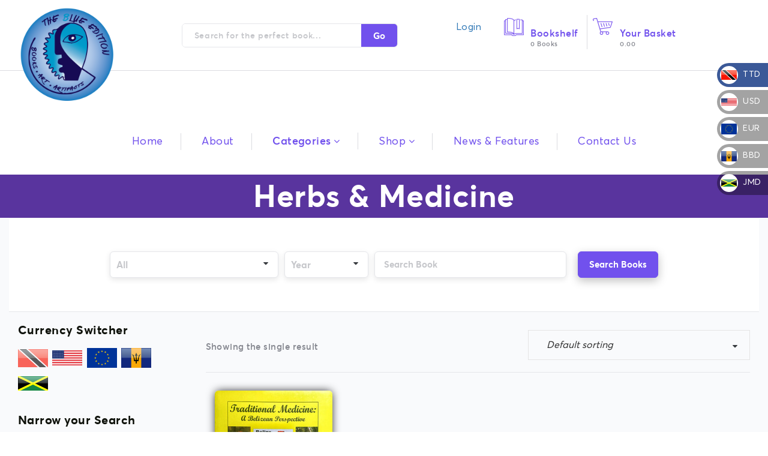

--- FILE ---
content_type: text/html; charset=UTF-8
request_url: https://theblueedition.com/product-category/caribbean-culture/herbsmedicine/
body_size: 13291
content:
<!DOCTYPE html>
<html lang="en-US">
<head>
<meta charset="UTF-8" />
<meta name="viewport" content="initial-scale=1, width=device-width" />
<link rel="profile" href="http://gmpg.org/xfn/11" />
<link rel="pingback" href="https://theblueedition.com/theblueedition/xmlrpc.php" />
<link rel="shortcut icon" type="image/x-icon" href="https://theblueedition.com/theblueedition/wp-content/uploads/fav-1.png" />
<title>Herbs &amp; Medicine &#8211; The Blue Edition</title>
<meta name='robots' content='max-image-preview:large' />
<link rel='dns-prefetch' href='//s.w.org' />
<link rel="alternate" type="application/rss+xml" title="The Blue Edition &raquo; Feed" href="https://theblueedition.com/feed/" />
<link rel="alternate" type="application/rss+xml" title="The Blue Edition &raquo; Comments Feed" href="https://theblueedition.com/comments/feed/" />
<link rel="alternate" type="application/rss+xml" title="The Blue Edition &raquo; Herbs &amp; Medicine Category Feed" href="https://theblueedition.com/product-category/caribbean-culture/herbsmedicine/feed/" />
<script type="text/javascript">
window._wpemojiSettings = {"baseUrl":"https:\/\/s.w.org\/images\/core\/emoji\/14.0.0\/72x72\/","ext":".png","svgUrl":"https:\/\/s.w.org\/images\/core\/emoji\/14.0.0\/svg\/","svgExt":".svg","source":{"concatemoji":"https:\/\/theblueedition.com\/theblueedition\/wp-includes\/js\/wp-emoji-release.min.js?ver=6.0.11"}};
/*! This file is auto-generated */
!function(e,a,t){var n,r,o,i=a.createElement("canvas"),p=i.getContext&&i.getContext("2d");function s(e,t){var a=String.fromCharCode,e=(p.clearRect(0,0,i.width,i.height),p.fillText(a.apply(this,e),0,0),i.toDataURL());return p.clearRect(0,0,i.width,i.height),p.fillText(a.apply(this,t),0,0),e===i.toDataURL()}function c(e){var t=a.createElement("script");t.src=e,t.defer=t.type="text/javascript",a.getElementsByTagName("head")[0].appendChild(t)}for(o=Array("flag","emoji"),t.supports={everything:!0,everythingExceptFlag:!0},r=0;r<o.length;r++)t.supports[o[r]]=function(e){if(!p||!p.fillText)return!1;switch(p.textBaseline="top",p.font="600 32px Arial",e){case"flag":return s([127987,65039,8205,9895,65039],[127987,65039,8203,9895,65039])?!1:!s([55356,56826,55356,56819],[55356,56826,8203,55356,56819])&&!s([55356,57332,56128,56423,56128,56418,56128,56421,56128,56430,56128,56423,56128,56447],[55356,57332,8203,56128,56423,8203,56128,56418,8203,56128,56421,8203,56128,56430,8203,56128,56423,8203,56128,56447]);case"emoji":return!s([129777,127995,8205,129778,127999],[129777,127995,8203,129778,127999])}return!1}(o[r]),t.supports.everything=t.supports.everything&&t.supports[o[r]],"flag"!==o[r]&&(t.supports.everythingExceptFlag=t.supports.everythingExceptFlag&&t.supports[o[r]]);t.supports.everythingExceptFlag=t.supports.everythingExceptFlag&&!t.supports.flag,t.DOMReady=!1,t.readyCallback=function(){t.DOMReady=!0},t.supports.everything||(n=function(){t.readyCallback()},a.addEventListener?(a.addEventListener("DOMContentLoaded",n,!1),e.addEventListener("load",n,!1)):(e.attachEvent("onload",n),a.attachEvent("onreadystatechange",function(){"complete"===a.readyState&&t.readyCallback()})),(e=t.source||{}).concatemoji?c(e.concatemoji):e.wpemoji&&e.twemoji&&(c(e.twemoji),c(e.wpemoji)))}(window,document,window._wpemojiSettings);
</script>
<style type="text/css">
img.wp-smiley,
img.emoji {
	display: inline !important;
	border: none !important;
	box-shadow: none !important;
	height: 1em !important;
	width: 1em !important;
	margin: 0 0.07em !important;
	vertical-align: -0.1em !important;
	background: none !important;
	padding: 0 !important;
}
</style>
	<link rel='stylesheet' id='litespeed-cache-dummy-css'  href='https://theblueedition.com/theblueedition/wp-content/plugins/litespeed-cache/assets/css/litespeed-dummy.css?ver=6.0.11' type='text/css' media='all' />
<link rel='stylesheet' id='wp-block-library-css'  href='https://theblueedition.com/theblueedition/wp-includes/css/dist/block-library/style.min.css?ver=6.0.11' type='text/css' media='all' />
<link rel='stylesheet' id='wc-blocks-vendors-style-css'  href='https://theblueedition.com/theblueedition/wp-content/plugins/woocommerce/packages/woocommerce-blocks/build/wc-blocks-vendors-style.css?ver=7.8.3' type='text/css' media='all' />
<link rel='stylesheet' id='wc-blocks-style-css'  href='https://theblueedition.com/theblueedition/wp-content/plugins/woocommerce/packages/woocommerce-blocks/build/wc-blocks-style.css?ver=7.8.3' type='text/css' media='all' />
<style id='global-styles-inline-css' type='text/css'>
body{--wp--preset--color--black: #000000;--wp--preset--color--cyan-bluish-gray: #abb8c3;--wp--preset--color--white: #ffffff;--wp--preset--color--pale-pink: #f78da7;--wp--preset--color--vivid-red: #cf2e2e;--wp--preset--color--luminous-vivid-orange: #ff6900;--wp--preset--color--luminous-vivid-amber: #fcb900;--wp--preset--color--light-green-cyan: #7bdcb5;--wp--preset--color--vivid-green-cyan: #00d084;--wp--preset--color--pale-cyan-blue: #8ed1fc;--wp--preset--color--vivid-cyan-blue: #0693e3;--wp--preset--color--vivid-purple: #9b51e0;--wp--preset--gradient--vivid-cyan-blue-to-vivid-purple: linear-gradient(135deg,rgba(6,147,227,1) 0%,rgb(155,81,224) 100%);--wp--preset--gradient--light-green-cyan-to-vivid-green-cyan: linear-gradient(135deg,rgb(122,220,180) 0%,rgb(0,208,130) 100%);--wp--preset--gradient--luminous-vivid-amber-to-luminous-vivid-orange: linear-gradient(135deg,rgba(252,185,0,1) 0%,rgba(255,105,0,1) 100%);--wp--preset--gradient--luminous-vivid-orange-to-vivid-red: linear-gradient(135deg,rgba(255,105,0,1) 0%,rgb(207,46,46) 100%);--wp--preset--gradient--very-light-gray-to-cyan-bluish-gray: linear-gradient(135deg,rgb(238,238,238) 0%,rgb(169,184,195) 100%);--wp--preset--gradient--cool-to-warm-spectrum: linear-gradient(135deg,rgb(74,234,220) 0%,rgb(151,120,209) 20%,rgb(207,42,186) 40%,rgb(238,44,130) 60%,rgb(251,105,98) 80%,rgb(254,248,76) 100%);--wp--preset--gradient--blush-light-purple: linear-gradient(135deg,rgb(255,206,236) 0%,rgb(152,150,240) 100%);--wp--preset--gradient--blush-bordeaux: linear-gradient(135deg,rgb(254,205,165) 0%,rgb(254,45,45) 50%,rgb(107,0,62) 100%);--wp--preset--gradient--luminous-dusk: linear-gradient(135deg,rgb(255,203,112) 0%,rgb(199,81,192) 50%,rgb(65,88,208) 100%);--wp--preset--gradient--pale-ocean: linear-gradient(135deg,rgb(255,245,203) 0%,rgb(182,227,212) 50%,rgb(51,167,181) 100%);--wp--preset--gradient--electric-grass: linear-gradient(135deg,rgb(202,248,128) 0%,rgb(113,206,126) 100%);--wp--preset--gradient--midnight: linear-gradient(135deg,rgb(2,3,129) 0%,rgb(40,116,252) 100%);--wp--preset--duotone--dark-grayscale: url('#wp-duotone-dark-grayscale');--wp--preset--duotone--grayscale: url('#wp-duotone-grayscale');--wp--preset--duotone--purple-yellow: url('#wp-duotone-purple-yellow');--wp--preset--duotone--blue-red: url('#wp-duotone-blue-red');--wp--preset--duotone--midnight: url('#wp-duotone-midnight');--wp--preset--duotone--magenta-yellow: url('#wp-duotone-magenta-yellow');--wp--preset--duotone--purple-green: url('#wp-duotone-purple-green');--wp--preset--duotone--blue-orange: url('#wp-duotone-blue-orange');--wp--preset--font-size--small: 13px;--wp--preset--font-size--medium: 20px;--wp--preset--font-size--large: 36px;--wp--preset--font-size--x-large: 42px;}.has-black-color{color: var(--wp--preset--color--black) !important;}.has-cyan-bluish-gray-color{color: var(--wp--preset--color--cyan-bluish-gray) !important;}.has-white-color{color: var(--wp--preset--color--white) !important;}.has-pale-pink-color{color: var(--wp--preset--color--pale-pink) !important;}.has-vivid-red-color{color: var(--wp--preset--color--vivid-red) !important;}.has-luminous-vivid-orange-color{color: var(--wp--preset--color--luminous-vivid-orange) !important;}.has-luminous-vivid-amber-color{color: var(--wp--preset--color--luminous-vivid-amber) !important;}.has-light-green-cyan-color{color: var(--wp--preset--color--light-green-cyan) !important;}.has-vivid-green-cyan-color{color: var(--wp--preset--color--vivid-green-cyan) !important;}.has-pale-cyan-blue-color{color: var(--wp--preset--color--pale-cyan-blue) !important;}.has-vivid-cyan-blue-color{color: var(--wp--preset--color--vivid-cyan-blue) !important;}.has-vivid-purple-color{color: var(--wp--preset--color--vivid-purple) !important;}.has-black-background-color{background-color: var(--wp--preset--color--black) !important;}.has-cyan-bluish-gray-background-color{background-color: var(--wp--preset--color--cyan-bluish-gray) !important;}.has-white-background-color{background-color: var(--wp--preset--color--white) !important;}.has-pale-pink-background-color{background-color: var(--wp--preset--color--pale-pink) !important;}.has-vivid-red-background-color{background-color: var(--wp--preset--color--vivid-red) !important;}.has-luminous-vivid-orange-background-color{background-color: var(--wp--preset--color--luminous-vivid-orange) !important;}.has-luminous-vivid-amber-background-color{background-color: var(--wp--preset--color--luminous-vivid-amber) !important;}.has-light-green-cyan-background-color{background-color: var(--wp--preset--color--light-green-cyan) !important;}.has-vivid-green-cyan-background-color{background-color: var(--wp--preset--color--vivid-green-cyan) !important;}.has-pale-cyan-blue-background-color{background-color: var(--wp--preset--color--pale-cyan-blue) !important;}.has-vivid-cyan-blue-background-color{background-color: var(--wp--preset--color--vivid-cyan-blue) !important;}.has-vivid-purple-background-color{background-color: var(--wp--preset--color--vivid-purple) !important;}.has-black-border-color{border-color: var(--wp--preset--color--black) !important;}.has-cyan-bluish-gray-border-color{border-color: var(--wp--preset--color--cyan-bluish-gray) !important;}.has-white-border-color{border-color: var(--wp--preset--color--white) !important;}.has-pale-pink-border-color{border-color: var(--wp--preset--color--pale-pink) !important;}.has-vivid-red-border-color{border-color: var(--wp--preset--color--vivid-red) !important;}.has-luminous-vivid-orange-border-color{border-color: var(--wp--preset--color--luminous-vivid-orange) !important;}.has-luminous-vivid-amber-border-color{border-color: var(--wp--preset--color--luminous-vivid-amber) !important;}.has-light-green-cyan-border-color{border-color: var(--wp--preset--color--light-green-cyan) !important;}.has-vivid-green-cyan-border-color{border-color: var(--wp--preset--color--vivid-green-cyan) !important;}.has-pale-cyan-blue-border-color{border-color: var(--wp--preset--color--pale-cyan-blue) !important;}.has-vivid-cyan-blue-border-color{border-color: var(--wp--preset--color--vivid-cyan-blue) !important;}.has-vivid-purple-border-color{border-color: var(--wp--preset--color--vivid-purple) !important;}.has-vivid-cyan-blue-to-vivid-purple-gradient-background{background: var(--wp--preset--gradient--vivid-cyan-blue-to-vivid-purple) !important;}.has-light-green-cyan-to-vivid-green-cyan-gradient-background{background: var(--wp--preset--gradient--light-green-cyan-to-vivid-green-cyan) !important;}.has-luminous-vivid-amber-to-luminous-vivid-orange-gradient-background{background: var(--wp--preset--gradient--luminous-vivid-amber-to-luminous-vivid-orange) !important;}.has-luminous-vivid-orange-to-vivid-red-gradient-background{background: var(--wp--preset--gradient--luminous-vivid-orange-to-vivid-red) !important;}.has-very-light-gray-to-cyan-bluish-gray-gradient-background{background: var(--wp--preset--gradient--very-light-gray-to-cyan-bluish-gray) !important;}.has-cool-to-warm-spectrum-gradient-background{background: var(--wp--preset--gradient--cool-to-warm-spectrum) !important;}.has-blush-light-purple-gradient-background{background: var(--wp--preset--gradient--blush-light-purple) !important;}.has-blush-bordeaux-gradient-background{background: var(--wp--preset--gradient--blush-bordeaux) !important;}.has-luminous-dusk-gradient-background{background: var(--wp--preset--gradient--luminous-dusk) !important;}.has-pale-ocean-gradient-background{background: var(--wp--preset--gradient--pale-ocean) !important;}.has-electric-grass-gradient-background{background: var(--wp--preset--gradient--electric-grass) !important;}.has-midnight-gradient-background{background: var(--wp--preset--gradient--midnight) !important;}.has-small-font-size{font-size: var(--wp--preset--font-size--small) !important;}.has-medium-font-size{font-size: var(--wp--preset--font-size--medium) !important;}.has-large-font-size{font-size: var(--wp--preset--font-size--large) !important;}.has-x-large-font-size{font-size: var(--wp--preset--font-size--x-large) !important;}
</style>
<link rel='stylesheet' id='woocommerce-conditional-product-fees-for-checkout-css'  href='https://theblueedition.com/theblueedition/wp-content/plugins/woo-conditional-product-fees-for-checkout/public/css/woocommerce-conditional-product-fees-for-checkout-public.css?ver=3.9.3' type='text/css' media='all' />
<link rel='stylesheet' id='cms-plugin-stylesheet-css'  href='https://theblueedition.com/theblueedition/wp-content/plugins/cmssuperheroesv2/assets/css/cms-style.css?ver=6.0.11' type='text/css' media='all' />
<link rel='stylesheet' id='contact-form-7-css'  href='https://theblueedition.com/theblueedition/wp-content/plugins/contact-form-7/includes/css/styles.css?ver=5.6.1' type='text/css' media='all' />
<link rel='stylesheet' id='widget_style-css'  href='https://theblueedition.com/theblueedition/wp-content/plugins/csh-login/assets/css/default.css?ver=6.0.11' type='text/css' media='all' />
<link rel='stylesheet' id='layout1_style-css'  href='https://theblueedition.com/theblueedition/wp-content/plugins/csh-login/assets/css/layout1.css?ver=6.0.11' type='text/css' media='all' />
<link rel='stylesheet' id='flex-favorites-style.css-css'  href='https://theblueedition.com/theblueedition/wp-content/plugins/flex-favorites//assets/css/flex-favorites-style.css?ver=6.0.11' type='text/css' media='all' />
<link rel='stylesheet' id='wcpf-plugin-style-css'  href='https://theblueedition.com/theblueedition/wp-content/plugins/woocommerce-product-filters/assets/prod/styles/plugin.css?ver=6.0.11' type='text/css' media='all' />
<link rel='stylesheet' id='woocommerce-layout-css'  href='https://theblueedition.com/theblueedition/wp-content/plugins/woocommerce/assets/css/woocommerce-layout.css?ver=6.7.0' type='text/css' media='all' />
<link rel='stylesheet' id='woocommerce-smallscreen-css'  href='https://theblueedition.com/theblueedition/wp-content/plugins/woocommerce/assets/css/woocommerce-smallscreen.css?ver=6.7.0' type='text/css' media='only screen and (max-width: 768px)' />
<link rel='stylesheet' id='woocommerce-general-css'  href='https://theblueedition.com/theblueedition/wp-content/plugins/woocommerce/assets/css/woocommerce.css?ver=6.7.0' type='text/css' media='all' />
<style id='woocommerce-inline-inline-css' type='text/css'>
.woocommerce form .form-row .required { visibility: visible; }
</style>
<link rel='stylesheet' id='bootstrap-css'  href='https://theblueedition.com/theblueedition/wp-content/themes/book-junky/assets/css/bootstrap.min.css?ver=6.0.11' type='text/css' media='all' />
<link rel='stylesheet' id='owl-carousel-style-css'  href='https://theblueedition.com/theblueedition/wp-content/themes/book-junky/assets/css/owl.carousel.min.css?ver=6.0.11' type='text/css' media='all' />
<link rel='stylesheet' id='book-junky-font-css'  href='https://theblueedition.com/theblueedition/wp-content/themes/book-junky/assets/css/font.css?ver=6.0.11' type='text/css' media='all' />
<link rel='stylesheet' id='iThing.css-css'  href='https://theblueedition.com/theblueedition/wp-content/themes/book-junky/assets/css/iThing.css?ver=6.0.11' type='text/css' media='all' />
<link rel='stylesheet' id='book-junky-style-css'  href='https://theblueedition.com/theblueedition/wp-content/themes/book-junky/style.css?ver=6.0.11' type='text/css' media='all' />
<link rel='stylesheet' id='book-junky-static-css'  href='https://theblueedition.com/theblueedition/wp-content/themes/book-junky/assets/css/static.css?ver=6.0.11' type='text/css' media='all' />
<link rel='stylesheet' id='custom-dynamic-css'  href='https://theblueedition.com/theblueedition/wp-content/themes/book-junky/assets/css/custom-dynamic.css?ver=6.0.11' type='text/css' media='all' />
<style id='custom-dynamic-inline-css' type='text/css'>
.site-content{padding-top:;}.site-content{padding-bottom:;}.header-3 .main-logo-3{max-height:83px;}@media screen and (min-width: 992px) {
                #page-title-1.page-title,
                #page-title-2.page-title {
                    padding-top:10px;
                }
            }@media screen and (min-width: 992px) {
                #page-title-1.page-title,
                #page-title-2.page-title {
                    padding-bottom:10px;
                }
            }
</style>
<script type='text/javascript' src='https://theblueedition.com/theblueedition/wp-includes/js/jquery/jquery.min.js?ver=3.6.0' id='jquery-core-js'></script>
<script type='text/javascript' src='https://theblueedition.com/theblueedition/wp-includes/js/jquery/jquery-migrate.min.js?ver=3.3.2' id='jquery-migrate-js'></script>
<script type='text/javascript' src='https://theblueedition.com/theblueedition/wp-content/plugins/woo-conditional-product-fees-for-checkout/public/js/woocommerce-conditional-product-fees-for-checkout-public.js?ver=3.9.3' id='woocommerce-conditional-product-fees-for-checkout-js'></script>
<script type='text/javascript' src='https://theblueedition.com/theblueedition/wp-content/plugins/woocommerce-product-filters/assets/prod/scripts/polyfills.js?ver=6.0.11' id='wcpf-plugin-polyfills-script-js'></script>
<script type='text/javascript' src='https://theblueedition.com/theblueedition/wp-includes/js/jquery/ui/core.min.js?ver=1.13.1' id='jquery-ui-core-js'></script>
<script type='text/javascript' src='https://theblueedition.com/theblueedition/wp-includes/js/jquery/ui/mouse.min.js?ver=1.13.1' id='jquery-ui-mouse-js'></script>
<script type='text/javascript' src='https://theblueedition.com/theblueedition/wp-includes/js/jquery/ui/slider.min.js?ver=1.13.1' id='jquery-ui-slider-js'></script>
<script type='text/javascript' src='https://theblueedition.com/theblueedition/wp-content/plugins/woocommerce-product-filters/assets/prod/scripts/front-vendor.js?ver=6.0.11' id='wcpf-plugin-vendor-script-js'></script>
<script type='text/javascript' src='https://theblueedition.com/theblueedition/wp-includes/js/underscore.min.js?ver=1.13.3' id='underscore-js'></script>
<script type='text/javascript' id='wp-util-js-extra'>
/* <![CDATA[ */
var _wpUtilSettings = {"ajax":{"url":"\/theblueedition\/wp-admin\/admin-ajax.php"}};
/* ]]> */
</script>
<script type='text/javascript' src='https://theblueedition.com/theblueedition/wp-includes/js/wp-util.min.js?ver=6.0.11' id='wp-util-js'></script>
<script type='text/javascript' src='https://theblueedition.com/theblueedition/wp-content/plugins/woocommerce/assets/js/accounting/accounting.min.js?ver=0.4.2' id='accounting-js'></script>
<script type='text/javascript' id='wcpf-plugin-script-js-extra'>
/* <![CDATA[ */
var WCPFData = {"registerEntities":{"Project":{"id":"Project","class":"WooCommerce_Product_Filter_Plugin\\Entity","post_type":"wcpf_project","label":"Project","default_options":{"urlNavigation":"query","filteringStarts":"auto","urlNavigationOptions":[],"useComponents":["pagination","sorting","results-count","page-title","breadcrumb"],"paginationAjax":true,"sortingAjax":true,"productsContainerSelector":".products","paginationSelector":".woocommerce-pagination","resultCountSelector":".woocommerce-result-count","sortingSelector":".woocommerce-ordering","pageTitleSelector":".woocommerce-products-header__title","breadcrumbSelector":".woocommerce-breadcrumb","multipleContainersForProducts":true},"is_grouped":true,"editor_component_class":"WooCommerce_Product_Filter_Plugin\\Project\\Editor_Component","filter_component_class":"WooCommerce_Product_Filter_Plugin\\Project\\Filter_Component","variations":false},"BoxListField":{"id":"BoxListField","class":"WooCommerce_Product_Filter_Plugin\\Entity","post_type":"wcpf_item","label":"Box List","default_options":{"itemsSource":"attribute","itemsDisplay":"all","queryType":"or","itemsDisplayHierarchical":true,"displayHierarchicalCollapsed":false,"displayTitle":true,"displayToggleContent":true,"defaultToggleState":"show","cssClass":"","actionForEmptyOptions":"hide","displayProductCount":true,"productCountPolicy":"for-option-only","multiSelect":true,"boxSize":"45px"},"is_grouped":false,"editor_component_class":"WooCommerce_Product_Filter_Plugin\\Field\\Box_list\\Editor_Component","filter_component_class":"WooCommerce_Product_Filter_Plugin\\Field\\Box_List\\Filter_Component","variations":true},"CheckBoxListField":{"id":"CheckBoxListField","class":"WooCommerce_Product_Filter_Plugin\\Entity","post_type":"wcpf_item","label":"Checkbox","default_options":{"itemsSource":"attribute","itemsDisplay":"all","queryType":"or","itemsDisplayHierarchical":true,"displayHierarchicalCollapsed":false,"displayTitle":true,"displayToggleContent":true,"defaultToggleState":"show","cssClass":"","actionForEmptyOptions":"hide","displayProductCount":true,"productCountPolicy":"for-option-only","seeMoreOptionsBy":"scrollbar","heightOfVisibleContent":12},"is_grouped":false,"editor_component_class":"WooCommerce_Product_Filter_Plugin\\Field\\Check_Box_List\\Editor_Component","filter_component_class":"WooCommerce_Product_Filter_Plugin\\Field\\Check_Box_List\\Filter_Component","variations":true},"DropDownListField":{"id":"DropDownListField","class":"WooCommerce_Product_Filter_Plugin\\Entity","post_type":"wcpf_item","label":"Drop Down","default_options":{"itemsSource":"attribute","itemsDisplay":"all","queryType":"or","itemsDisplayHierarchical":true,"displayHierarchicalCollapsed":false,"displayTitle":true,"displayToggleContent":true,"defaultToggleState":"show","cssClass":"","actionForEmptyOptions":"hide","displayProductCount":true,"productCountPolicy":"for-option-only","titleItemReset":"Show all"},"is_grouped":false,"editor_component_class":"WooCommerce_Product_Filter_Plugin\\Field\\Drop_Down_List\\Editor_Component","filter_component_class":"WooCommerce_Product_Filter_Plugin\\Field\\Drop_Down_List\\Filter_Component","variations":true},"ButtonField":{"id":"ButtonField","class":"WooCommerce_Product_Filter_Plugin\\Entity","post_type":"wcpf_item","label":"Button","default_options":{"cssClass":"","action":"reset"},"is_grouped":false,"editor_component_class":"WooCommerce_Product_Filter_Plugin\\Field\\Button\\Editor_Component","filter_component_class":"WooCommerce_Product_Filter_Plugin\\Field\\Button\\Filter_Component","variations":true},"ColorListField":{"id":"ColorListField","class":"WooCommerce_Product_Filter_Plugin\\Entity","post_type":"wcpf_item","label":"Colors","default_options":{"itemsSource":"attribute","itemsDisplay":"all","queryType":"or","itemsDisplayHierarchical":true,"displayHierarchicalCollapsed":false,"displayTitle":true,"displayToggleContent":true,"defaultToggleState":"show","cssClass":"","actionForEmptyOptions":"hide","displayProductCount":true,"productCountPolicy":"for-option-only","optionKey":"colors"},"is_grouped":false,"editor_component_class":"WooCommerce_Product_Filter_Plugin\\Field\\Color_List\\Editor_Component","filter_component_class":"WooCommerce_Product_Filter_Plugin\\Field\\Color_List\\Filter_Component","variations":true},"RadioListField":{"id":"RadioListField","class":"WooCommerce_Product_Filter_Plugin\\Entity","post_type":"wcpf_item","label":"Radio","default_options":{"itemsSource":"attribute","itemsDisplay":"all","queryType":"or","itemsDisplayHierarchical":true,"displayHierarchicalCollapsed":false,"displayTitle":true,"displayToggleContent":true,"defaultToggleState":"show","cssClass":"","actionForEmptyOptions":"hide","displayProductCount":true,"productCountPolicy":"for-option-only","titleItemReset":"Show all","seeMoreOptionsBy":"scrollbar","heightOfVisibleContent":12},"is_grouped":false,"editor_component_class":"WooCommerce_Product_Filter_Plugin\\Field\\Radio_List\\Editor_Component","filter_component_class":"WooCommerce_Product_Filter_Plugin\\Field\\Radio_List\\Filter_Component","variations":true},"TextListField":{"id":"TextListField","class":"WooCommerce_Product_Filter_Plugin\\Entity","post_type":"wcpf_item","label":"Text List","default_options":{"itemsSource":"attribute","itemsDisplay":"all","queryType":"or","itemsDisplayHierarchical":true,"displayHierarchicalCollapsed":false,"displayTitle":true,"displayToggleContent":true,"defaultToggleState":"show","cssClass":"","actionForEmptyOptions":"hide","displayProductCount":true,"productCountPolicy":"for-option-only","multiSelect":true,"useInlineStyle":false},"is_grouped":false,"editor_component_class":"WooCommerce_Product_Filter_Plugin\\Field\\Text_List\\Editor_Component","filter_component_class":"WooCommerce_Product_Filter_Plugin\\Field\\Text_List\\Filter_Component","variations":true},"PriceSliderField":{"id":"PriceSliderField","class":"WooCommerce_Product_Filter_Plugin\\Entity","post_type":"wcpf_item","label":"Price slider","default_options":{"minPriceOptionKey":"min-price","maxPriceOptionKey":"max-price","optionKey":"price","optionKeyFormat":"dash","cssClass":"","displayMinMaxInput":true,"displayTitle":true,"displayToggleContent":true,"defaultToggleState":"show","displayPriceLabel":true},"is_grouped":false,"editor_component_class":"WooCommerce_Product_Filter_Plugin\\Field\\Price_Slider\\Editor_Component","filter_component_class":"WooCommerce_Product_Filter_Plugin\\Field\\Price_Slider\\Filter_Component","variations":false},"SimpleBoxLayout":{"id":"SimpleBoxLayout","class":"WooCommerce_Product_Filter_Plugin\\Entity","post_type":"wcpf_item","label":"Simple Box","default_options":{"displayToggleContent":true,"defaultToggleState":"show","cssClass":""},"is_grouped":true,"editor_component_class":"WooCommerce_Product_Filter_Plugin\\Layout\\Simple_Box\\Editor_Component","filter_component_class":"WooCommerce_Product_Filter_Plugin\\Layout\\Simple_Box\\Filter_Component","variations":false},"ColumnsLayout":{"id":"ColumnsLayout","class":"WooCommerce_Product_Filter_Plugin\\Entity","post_type":"wcpf_item","label":"Columns","default_options":{"columns":[{"entities":[],"options":{"width":"50%"}}]},"is_grouped":true,"editor_component_class":"WooCommerce_Product_Filter_Plugin\\Layout\\Columns\\Editor_Component","filter_component_class":"WooCommerce_Product_Filter_Plugin\\Layout\\Columns\\Filter_Component","variations":false}},"messages":{"selectNoMatchesFound":"No matches found"},"selectors":{"productsContainer":".products","paginationContainer":".woocommerce-pagination","resultCount":".woocommerce-result-count","sorting":".woocommerce-ordering","pageTitle":".woocommerce-products-header__title","breadcrumb":".woocommerce-breadcrumb"},"pageUrl":"https:\/\/theblueedition.com\/product-category\/caribbean-culture\/herbsmedicine\/","isPaged":"","scriptAfterProductsUpdate":"","scrollTop":"no","priceFormat":{"currencyFormatNumDecimals":0,"currencyFormatSymbol":"&#36;","currencyFormatDecimalSep":".","currencyFormatThousandSep":",","currencyFormat":"%s%v"}};
/* ]]> */
</script>
<script type='text/javascript' src='https://theblueedition.com/theblueedition/wp-content/plugins/woocommerce-product-filters/assets/prod/scripts/plugin.js?ver=6.0.11' id='wcpf-plugin-script-js'></script>
<script type='text/javascript' src='https://theblueedition.com/theblueedition/wp-content/plugins/woocommerce/assets/js/jquery-blockui/jquery.blockUI.min.js?ver=2.7.0-wc.6.7.0' id='jquery-blockui-js'></script>
<script type='text/javascript' id='wc-add-to-cart-js-extra'>
/* <![CDATA[ */
var wc_add_to_cart_params = {"ajax_url":"\/theblueedition\/wp-admin\/admin-ajax.php","wc_ajax_url":"\/?wc-ajax=%%endpoint%%","i18n_view_cart":"View cart","cart_url":"https:\/\/theblueedition.com\/shop-cart\/","is_cart":"","cart_redirect_after_add":""};
/* ]]> */
</script>
<script type='text/javascript' src='https://theblueedition.com/theblueedition/wp-content/plugins/woocommerce/assets/js/frontend/add-to-cart.min.js?ver=6.7.0' id='wc-add-to-cart-js'></script>
<script type='text/javascript' src='https://theblueedition.com/theblueedition/wp-content/plugins/js_composer/assets/js/vendors/woocommerce-add-to-cart.js?ver=5.5.4' id='vc_woocommerce-add-to-cart-js-js'></script>
<script type='text/javascript' src='https://theblueedition.com/theblueedition/wp-content/themes/book-junky/assets/js/bootstrap.min.js?ver=3.3.2' id='bootstrap-js'></script>
<link rel="https://api.w.org/" href="https://theblueedition.com/wp-json/" /><link rel="alternate" type="application/json" href="https://theblueedition.com/wp-json/wp/v2/product_cat/254" /><link rel="EditURI" type="application/rsd+xml" title="RSD" href="https://theblueedition.com/theblueedition/xmlrpc.php?rsd" />
<link rel="wlwmanifest" type="application/wlwmanifest+xml" href="https://theblueedition.com/theblueedition/wp-includes/wlwmanifest.xml" /> 
<meta name="generator" content="WordPress 6.0.11" />
<meta name="generator" content="WooCommerce 6.7.0" />
	<noscript><style>.woocommerce-product-gallery{ opacity: 1 !important; }</style></noscript>
	<meta name="generator" content="Powered by WPBakery Page Builder - drag and drop page builder for WordPress."/>
<!--[if lte IE 9]><link rel="stylesheet" type="text/css" href="https://theblueedition.com/theblueedition/wp-content/plugins/js_composer/assets/css/vc_lte_ie9.min.css" media="screen"><![endif]--><link rel="icon" href="https://theblueedition.com/theblueedition/wp-content/uploads/2023/05/cropped-Logo-for-Site-Identity-32x32.jpg" sizes="32x32" />
<link rel="icon" href="https://theblueedition.com/theblueedition/wp-content/uploads/2023/05/cropped-Logo-for-Site-Identity-192x192.jpg" sizes="192x192" />
<link rel="apple-touch-icon" href="https://theblueedition.com/theblueedition/wp-content/uploads/2023/05/cropped-Logo-for-Site-Identity-180x180.jpg" />
<meta name="msapplication-TileImage" content="https://theblueedition.com/theblueedition/wp-content/uploads/2023/05/cropped-Logo-for-Site-Identity-270x270.jpg" />
		<style type="text/css" id="wp-custom-css">
			.site-footer .footer-about i {
    font-size: 40px;
    transition: all 0.3s ease 0s;
}

.site-footer .footer-about li img {
    max-width: 40px;
    margin-top: -20px;
}

.site-footer .widget_custom_html li {
    line-height: 24px;
}

h1, h2, h3, h4, h5, h6 {
    color: #0f120b;
    font-family: "averta-bold";
    line-height: 1;
    margin-top: 20px;
    margin-bottom: 20px;
   }


ol {
        margin: 0px;
	list-style: decimal;    
}
/*ul {
        margin: 0px;
	list-style: circle;    
}
li { 
    padding-left: 0px; 
    padding-bottom:10px;
	margin-left: 30px;
	
}*/

.tbelist ol {
  line-height: 1.6em;
}

.tbelist li { 
    padding-left: 0px; 
    padding-bottom:15px;
	margin-left: 30px;
}
td {
    font-weight: normal;
    text-align: left;
}		</style>
		<style type="text/css" title="dynamic-css" class="options-output">body .page-title h1{opacity: 1;visibility: visible;-webkit-transition: opacity 0.24s ease-in-out;-moz-transition: opacity 0.24s ease-in-out;transition: opacity 0.24s ease-in-out;}.wf-loading body .page-title h1,{opacity: 0;}.ie.wf-loading body .page-title h1,{visibility: hidden;}body{line-height:17px;font-size:16px;opacity: 1;visibility: visible;-webkit-transition: opacity 0.24s ease-in-out;-moz-transition: opacity 0.24s ease-in-out;transition: opacity 0.24s ease-in-out;}.wf-loading body,{opacity: 0;}.ie.wf-loading body,{visibility: hidden;}h1{opacity: 1;visibility: visible;-webkit-transition: opacity 0.24s ease-in-out;-moz-transition: opacity 0.24s ease-in-out;transition: opacity 0.24s ease-in-out;}.wf-loading h1,{opacity: 0;}.ie.wf-loading h1,{visibility: hidden;}h2{line-height:20px;font-size:20px;opacity: 1;visibility: visible;-webkit-transition: opacity 0.24s ease-in-out;-moz-transition: opacity 0.24s ease-in-out;transition: opacity 0.24s ease-in-out;}.wf-loading h2,{opacity: 0;}.ie.wf-loading h2,{visibility: hidden;}h3{opacity: 1;visibility: visible;-webkit-transition: opacity 0.24s ease-in-out;-moz-transition: opacity 0.24s ease-in-out;transition: opacity 0.24s ease-in-out;}.wf-loading h3,{opacity: 0;}.ie.wf-loading h3,{visibility: hidden;}h4{opacity: 1;visibility: visible;-webkit-transition: opacity 0.24s ease-in-out;-moz-transition: opacity 0.24s ease-in-out;transition: opacity 0.24s ease-in-out;}.wf-loading h4,{opacity: 0;}.ie.wf-loading h4,{visibility: hidden;}h5{opacity: 1;visibility: visible;-webkit-transition: opacity 0.24s ease-in-out;-moz-transition: opacity 0.24s ease-in-out;transition: opacity 0.24s ease-in-out;}.wf-loading h5,{opacity: 0;}.ie.wf-loading h5,{visibility: hidden;}h6{opacity: 1;visibility: visible;-webkit-transition: opacity 0.24s ease-in-out;-moz-transition: opacity 0.24s ease-in-out;transition: opacity 0.24s ease-in-out;}.wf-loading h6,{opacity: 0;}.ie.wf-loading h6,{visibility: hidden;}</style>        <script type="text/javascript">
            var woocs_is_mobile = 0;
            var woocs_drop_down_view = "flags";
            var woocs_current_currency = {"name":"TTD","rate":1,"symbol":"&#36;","position":"left","is_etalon":1,"hide_cents":0,"decimals":2,"description":"TTD","flag":"http:\/\/theblueedition.com\/theblueedition\/wp-content\/uploads\/2018\/09\/Trinidad_and_Tobago.png"};
            var woocs_default_currency = {"name":"TTD","rate":1,"symbol":"&#36;","position":"left","is_etalon":1,"hide_cents":0,"decimals":2,"description":"TTD","flag":"http:\/\/theblueedition.com\/theblueedition\/wp-content\/uploads\/2018\/09\/Trinidad_and_Tobago.png"};
            var woocs_array_of_get = '{}';
        
            woocs_array_no_cents = '["JPY","TWD"]';

            var woocs_ajaxurl = "https://theblueedition.com/theblueedition/wp-admin/admin-ajax.php";
            var woocs_lang_loading = "loading";
            var woocs_shop_is_cached =0;
        </script>
        <noscript><style type="text/css"> .wpb_animate_when_almost_visible { opacity: 1; }</style></noscript></head>

<body class="archive tax-product_cat term-herbsmedicine term-254 theme-book-junky woocommerce woocommerce-page woocommerce-no-js body-boxed wpb-js-composer js-comp-ver-5.5.4 vc_responsive currency-ttd">
<div class="wrap-boxed"><div id="page" class="hfeed site">
	<header id="masthead" class="site-header">
		
<div id="cshero-header" class="header-2">
	<div class="wrap-header-info">
    <div class="container">
        <div class="row">
        	<div class="col-xs-12 col-sm-6 col-lg-2">

        		<div class="main-logo-2"><a href="https://theblueedition.com/"><img alt="The Blue Edition" src="https://theblueedition.com/theblueedition/wp-content/uploads/2022/03/Logo-Blue-Edition-blue-background-full-colour-1.png"></a></div>        	</div>

        	<div class="col-xs-12 col-sm-6 col-lg-5">
        		<div class="header-search">
        			<form action="https://theblueedition.com/" class="searchform clearfix"  method="get">
						<input type="text" class="form-search" name="s" value="" placeholder="Search for the perfect book...">
						 <button type="submit" class="search-submit">Go</button>
					 	<input type="hidden" name="post_type" value="product" />
					</form>
        		</div>
        	</div>

        	<div class="col-xs-12 col-lg-5">
        		<div class="wrap-info">
        		        <div class="bj-user-head clearfix">

                                        <a class="go_to_login_link" href="https://theblueedition.com/theblueedition/wp-login.php" >Login</a>
                                </div>
            		<div class="wrap-book-shelf clearfix">
                    <img src="https://theblueedition.com/theblueedition/wp-content/themes/book-junky/assets/images/icon-1.png" alt="icon 1">
                    <div class="content">
                        <h5>Bookshelf</h5>
                        <span>
                            0 Books                        </span>
                    </div>
                </div>
                <div class="wrap-your-basket clearfix">
                    <img src="https://theblueedition.com/theblueedition/wp-content/themes/book-junky/assets/images/icon-2.png" alt="icon 2">
                    <div class="content">
                        <h5>
                                                        <a href="https://theblueedition.com/shop-cart/">
                            
                                Your Basket                                                        </a>
                                                    </h5>
                                                <span>
                            0.00                        </span>
                                            </div>
                </div>
                </div>
        	</div>
        </div>
    </div>
    </div>

    <div class="container">
    	<div class="row">
    		<div class="wrap-menu">
	    		<a href="#" class="menu"><i class="fa fa-bars"></i> Menu</a>
	    		<div id="header-navigation" class="col-xs-12 cshero-main-header sticky-desktop">

		            <nav id="site-navigation" class="main-navigation">

		                <div class="menu-primary-menu-container"><ul id="menu-primary-menu" class="nav-menu menu-main-menu"><li id="menu-item-672" class="menu-item menu-item-type-custom menu-item-object-custom menu-item-home no_group abccs menu-item-672" data-depth="0"><a href="https://theblueedition.com/" class=""><span class="menu-title">Home</span></a></li>
<li id="menu-item-1429" class="menu-item menu-item-type-post_type menu-item-object-page no_group menu-item-1429" data-depth="0"><a href="https://theblueedition.com/about/" class=""><span class="menu-title">About</span></a></li>
<li id="menu-item-675" class="menu-item menu-item-type-custom menu-item-object-custom current-menu-ancestor menu-item-has-children has-mega-menu no_group menu-item-675" data-depth="0"><a href="#" class=""><span class="menu-title">Categories</span></a>
<ul class='multicolumn columns4 drop_to_center sub-menu' style="width:800px;">
	<li id="menu-item-676" class="menu-item menu-item-type-custom menu-item-object-custom current-menu-ancestor current-menu-parent menu-item-has-children group menu-item-676" data-depth="1"><a href="#" class=""><span class="menu-title">Caribbean Culture</span></a>
	<ul class='   sub-menu' style="">
		<li id="menu-item-2333" class="menu-item menu-item-type-taxonomy menu-item-object-product_cat no_group menu-item-2333" data-depth="2"><a href="https://theblueedition.com/product-category/caribbean-culture/audio-visual/" class=""><span class="menu-title">Audio Visual</span></a></li>
		<li id="menu-item-2337" class="menu-item menu-item-type-taxonomy menu-item-object-product_cat no_group menu-item-2337" data-depth="2"><a href="https://theblueedition.com/product-category/cooking/" class=""><span class="menu-title">Cookbooks</span></a></li>
		<li id="menu-item-2334" class="menu-item menu-item-type-taxonomy menu-item-object-product_cat current-menu-item no_group menu-item-2334" data-depth="2"><a href="https://theblueedition.com/product-category/caribbean-culture/herbsmedicine/" class=""><span class="menu-title">Herbs &#038; Medicine</span></a></li>
		<li id="menu-item-2335" class="menu-item menu-item-type-taxonomy menu-item-object-product_cat no_group menu-item-2335" data-depth="2"><a href="https://theblueedition.com/product-category/caribbean-culture/language/" class=""><span class="menu-title">Language</span></a></li>
		<li id="menu-item-2331" class="menu-item menu-item-type-taxonomy menu-item-object-product_cat no_group menu-item-2331" data-depth="2"><a href="https://theblueedition.com/product-category/caribbean-culture/music/" class=""><span class="menu-title">Music</span></a></li>
		<li id="menu-item-2332" class="menu-item menu-item-type-taxonomy menu-item-object-product_cat no_group menu-item-2332" data-depth="2"><a href="https://theblueedition.com/product-category/caribbean-culture/religion/" class=""><span class="menu-title">Religion</span></a></li>
		<li id="menu-item-2336" class="menu-item menu-item-type-taxonomy menu-item-object-product_cat no_group menu-item-2336" data-depth="2"><a href="https://theblueedition.com/product-category/caribbean-culture/sports/" class=""><span class="menu-title">Sports</span></a></li>
	</ul>
</li>
	<li id="menu-item-680" class="menu-item menu-item-type-custom menu-item-object-custom menu-item-has-children group menu-item-680" data-depth="1"><a href="#" class=""><span class="menu-title">Categories</span></a>
	<ul class='   sub-menu' style="">
		<li id="menu-item-1408" class="menu-item menu-item-type-taxonomy menu-item-object-product_cat no_group menu-item-1408" data-depth="2"><a href="https://theblueedition.com/product-category/african-studies/" class=""><span class="menu-title">African Studies</span></a></li>
		<li id="menu-item-1409" class="menu-item menu-item-type-taxonomy menu-item-object-product_cat no_group menu-item-1409" data-depth="2"><a href="https://theblueedition.com/product-category/artifacts-and-art/" class=""><span class="menu-title">Art &#038; Artifacts</span></a></li>
		<li id="menu-item-2338" class="menu-item menu-item-type-taxonomy menu-item-object-product_cat no_group menu-item-2338" data-depth="2"><a href="https://theblueedition.com/product-category/biography/" class=""><span class="menu-title">Biography</span></a></li>
		<li id="menu-item-1413" class="menu-item menu-item-type-taxonomy menu-item-object-product_cat no_group menu-item-1413" data-depth="2"><a href="https://theblueedition.com/product-category/caribbean-history/" class=""><span class="menu-title">Caribbean History</span></a></li>
		<li id="menu-item-2339" class="menu-item menu-item-type-taxonomy menu-item-object-product_cat no_group menu-item-2339" data-depth="2"><a href="https://theblueedition.com/product-category/cultural-studies/" class=""><span class="menu-title">Cultural Studies</span></a></li>
		<li id="menu-item-2345" class="menu-item menu-item-type-taxonomy menu-item-object-product_cat no_group menu-item-2345" data-depth="2"><a href="https://theblueedition.com/product-category/literature/" class=""><span class="menu-title">Literature</span></a></li>
	</ul>
</li>
	<li id="menu-item-688" class="menu-item menu-item-type-custom menu-item-object-custom menu-item-has-children no-title group title menu-item-688" data-depth="1">
	<ul class='   sub-menu' style="">
		<li id="menu-item-1422" class="menu-item menu-item-type-taxonomy menu-item-object-product_cat no_group menu-item-1422" data-depth="2"><a href="https://theblueedition.com/product-category/music-education/" class=""><span class="menu-title">Music Education</span></a></li>
		<li id="menu-item-2346" class="menu-item menu-item-type-taxonomy menu-item-object-product_cat no_group menu-item-2346" data-depth="2"><a href="https://theblueedition.com/product-category/performing-arts/" class=""><span class="menu-title">Performing Arts</span></a></li>
		<li id="menu-item-2340" class="menu-item menu-item-type-taxonomy menu-item-object-product_cat no_group menu-item-2340" data-depth="2"><a href="https://theblueedition.com/product-category/philosophy-political-thought/" class=""><span class="menu-title">Philosophy/Political Thought</span></a></li>
	</ul>
</li>
	<li id="menu-item-694" class="menu-item menu-item-type-custom menu-item-object-custom menu-item-has-children group menu-item-694" data-depth="1">
	<ul class='   sub-menu' style="">
		<li id="menu-item-695" class="menu-item menu-item-type-custom menu-item-object-custom no_group menu-item-695" data-depth="2"></li>
	</ul>
</li>
</ul>
</li>
<li id="menu-item-2556" class="menu-item menu-item-type-custom menu-item-object-custom menu-item-has-children no_group menu-item-2556" data-depth="0"><a href="#" class=""><span class="menu-title">Shop</span></a>
<ul class='standar-dropdown standard autodrop_submenu sub-menu' style="width:200px;">
	<li id="menu-item-788" class="menu-item menu-item-type-post_type menu-item-object-page no_group menu-item-788" data-depth="1"><a href="https://theblueedition.com/shop/" class=""><span class="menu-title">Browse Entire Shop</span></a></li>
	<li id="menu-item-791" class="menu-item menu-item-type-post_type menu-item-object-page no_group menu-item-791" data-depth="1"><a href="https://theblueedition.com/shop-cart/" class=""><span class="menu-title">Shop Cart</span></a></li>
	<li id="menu-item-790" class="menu-item menu-item-type-post_type menu-item-object-page no_group menu-item-790" data-depth="1"><a href="https://theblueedition.com/shop-checkout/" class=""><span class="menu-title">Shop Checkout</span></a></li>
	<li id="menu-item-795" class="menu-item menu-item-type-post_type menu-item-object-page no_group menu-item-795" data-depth="1"><a href="https://theblueedition.com/user-profile/" class=""><span class="menu-title">User Profile</span></a></li>
</ul>
</li>
<li id="menu-item-771" class="menu-item menu-item-type-post_type menu-item-object-page no_group menu-item-771" data-depth="0"><a href="https://theblueedition.com/news/" class=""><span class="menu-title">News &#038; Features</span></a></li>
<li id="menu-item-758" class="menu-item menu-item-type-post_type menu-item-object-page no_group menu-item-758" data-depth="0"><a href="https://theblueedition.com/contact-us/" class=""><span class="menu-title">Contact Us</span></a></li>
</ul></div>		            </nav>
		        </div>
	        </div>
    	</div>
    </div>
</div><!-- #site-navigation -->	</header><!-- #masthead -->
                            <div id="page-title-1" class="page-title text-center">
                    <h1>Herbs &amp; Medicine</h1>
                </div>
                        <!-- #page-title -->
	<div id="content" class="site-content">
<div class="book-junky-cat no-sidebar">
    <div class="wrap-search-shop">
        <div class="wrap-search-book" id="cms-search-book">
    <form class="searchform" action="https://theblueedition.com/" method="get">
        <div class="wrap-cat">
            
    <select name="product_cat" id="product_cat">

        <option value="">All</option>
        <option value="uncategorized" >Uncategorized</option><option value="african-studies" >African Studies</option><option value="artifacts-and-art" >Artifacts and Art</option><option value="audio-visual" >Audio Visual</option><option value="biography" >Biography</option><option value="caribbean-culture" >Caribbean Culture</option><option value="caribbean-history" >Caribbean History</option><option value="caribbean" >Caribbean Literature</option><option value="childrens-books" >Children's Books</option><option value="cooking" >Cookbooks</option><option value="cultural-studies" >Cultural Studies</option><option value="policy-theory" >Cultural Studies: Policy/Theory</option><option value="dance" >Dance</option><option value="festivals" >Festivals</option><option value="guitar" >Guitar</option><option value="herbsmedicine" >Herbs &amp; Medicine</option><option value="ifa-studies" >Ifa Studies</option><option value="language" >Language</option><option value="literature" >Literature</option><option value="music" >Music</option><option value="music-education" >Music Education</option><option value="music-2" >Music Instruments and Accessories</option><option value="performing-arts" >Performing Arts</option><option value="philosophy-political-thought" >Philosophy/Political Thought</option><option value="religion" >Religion</option><option value="sports" >Sports</option><option value="steelpan" >Steelpan</option><option value="theatre-performing-arts" >Theatre</option><option value="education" >Theatre: Education</option><option value="plays" >Theatre: Plays</option><option value="technical" >Theatre: Technical</option><option value="theory" >Theory</option>    </select>
            </div>

        <div class="wrap-year">
                <select name="bj_tax_pa_year_publication" id="term">

        <option value="">Year</option>
        <option value="477" >2012</option><option value="421" >2014</option><option value="91" >2016</option><option value="134" >2017</option><option value="429" >2019</option><option value="404" >2020</option><option value="363" >2021</option><option value="440" >2022</option><option value="464" >2023</option><option value="473" >2024</option><option value="355" >November 2021</option>    </select>
            </div>

        <div class="wrap-search">
            <input type="text" class="form-search" name="s" value=""
                   placeholder="Search Book">
            <button type="submit" class="search-submit">Search Books</button>
        </div>
        <input type="hidden" name="post_type" value=""/>
        <input type="hidden" name="bj_action" value="bj_product"/>
    </form>
</div>    </div>

    <div class="wrap-archive">
        <div class="row">
            
                
                    <div class="sidebar-filter col-xs-12 col-md-4 col-lg-3">

                        

<aside id="woocs_selector-2" class="widget-woo WOOCS_SELECTOR">
<div class="widget widget-woocommerce-currency-switcher">
    <h2 class="widgettitle">Currency Switcher</h2>


                <a href="#" class="woocs_flag_view_item woocs_flag_view_item_current" data-currency="TTD" title="TTD, &#36; TTD"><img src="http://theblueedition.com/theblueedition/wp-content/uploads/2018/09/Trinidad_and_Tobago.png" alt="TTD, &#36;" /></a>
                        <a href="#" class="woocs_flag_view_item " data-currency="USD" title="USD, &#36; USD"><img src="http://theblueedition.com/theblueedition/wp-content/uploads/2018/09/United_States_of_America.png" alt="USD, &#36;" /></a>
                        <a href="#" class="woocs_flag_view_item " data-currency="EUR" title="EUR, &#36; EUR"><img src="http://theblueedition.com/theblueedition/wp-content/uploads/2018/09/Flag_of_Europe.png" alt="EUR, &#36;" /></a>
                        <a href="#" class="woocs_flag_view_item " data-currency="BBD" title="BBD, &#36; BBD"><img src="http://theblueedition.com/theblueedition/wp-content/uploads/2018/09/Barbados.png" alt="BBD, &#36;" /></a>
                        <a href="#" class="woocs_flag_view_item " data-currency="JMD" title="JMD, &#36; JMD"><img src="http://theblueedition.com/theblueedition/wp-content/uploads/2018/09/Jamaica.png" alt="JMD, &#36;" /></a>
            </div>

</aside><aside id="wcpf_filters-2" class="widget-woo woocommerce wcpf_widget_filters"><h2 class="widgettitle">Narrow your Search</h2>
<div id="wcpf-filter-2551" class="wcpf-filter wcpf-front-element-2551">
    <div class="wcpf-filter-inner">
        <div class="wcpf-field-item wcpf-front-element wcpf-front-element-2552 wcpf-field-checkbox-list wcpf-box-style wcpf-hierarchical-collapsed wcpf-scrollbar wcpf-status-disabled">
    <div class="wcpf-inner">
                <div class="wcpf-checkbox wcpf-field-title wcpf-heading-label">
            <span class="text">Categories</span>
                            <span class="box-toggle"></span>
                    </div>
                <div class="wcpf-checkbox-list field-input-container wcpf-content">
                    </div>
    </div>
</div><div class="wcpf-field-item wcpf-front-element wcpf-front-element-2553 wcpf-field-text-list wcpf-box-style wcpf-text-list-inline-style wcpf-status-disabled">
    <div class="wcpf-inner">
                    <div class="wcpf-text-list-title wcpf-field-title wcpf-heading-label">
                <span class="text">Tags</span>
                                    <span class="box-toggle"></span>
                            </div>
                <div class="wcpf-text-list field-input-container wcpf-content">
                    </div>
    </div>
</div><div class="wcpf-field-item wcpf-front-element wcpf-front-element-2554 wcpf-field-price-slider wcpf-box-style wcpf-display-price-label wcpf-display-min-max-inputs">
    <div class="wcpf-inner">
                <div class="wcpf-price-slider wcpf-field-title wcpf-heading-label">
            <span class="text">Price</span>
                            <span class="box-toggle"></span>
                    </div>
                <div class="wcpf-price-slider field-input-container wcpf-content">
            <div class="priceSliderInput" style="display: none;"></div>
            <div class="priceSliderAmount">
                <div class="wcpf-price-slider-min-max-inputs">
                    <input type="text"
                           id="2554-min-price"
                           class="wcpf-input wcpf-min-input"
                           name="minPrice"
                           value="50"
                           data-min="50"
                           placeholder="Min price" />
                    <input type="text"
                           id="2554-max-price"
                           class="wcpf-input wcpf-max-input"
                           name="maxPrice"
                           value="6500"
                           data-max="6500"
                           placeholder="Max price" />
                </div>
                <div class="priceLabel" style="display: none;">
                    <span class="price-text">Price:</span>
                    <span class="from"></span><span class="delimiter"> &mdash; </span><span class="to"></span>
                </div>
            </div>
        </div>
    </div>
</div><div class="wcpf-field-item wcpf-front-element wcpf-front-element-2555 wcpf-field-button">
    <button class="wcpf-button wcpf-button-action-reset">
        <span class="button-text">Reset</span>
    </button>
</div>    </div>
</div>
<script id="wcpf-load-project-2551-script">
    (function () {
        var projectStructure = {"entityId":2551,"parentId":0,"title":"Filter By","entityKey":"Project","order":0,"options":{"urlNavigation":"query","filteringStarts":"auto","urlNavigationOptions":[],"useComponents":["pagination","sorting","results-count","page-title","breadcrumb"],"paginationAjax":true,"sortingAjax":true,"productsContainerSelector":".products","paginationSelector":".woocommerce-pagination","resultCountSelector":".woocommerce-result-count","sortingSelector":".woocommerce-ordering","pageTitleSelector":".woocommerce-products-header__title","breadcrumbSelector":".woocommerce-breadcrumb","multipleContainersForProducts":true},"childEntities":[{"entityId":2552,"parentId":2551,"title":"Categories","entityKey":"CheckBoxListField","order":0,"options":{"itemsSource":"category","itemsDisplay":"all","queryType":"or","itemsDisplayHierarchical":true,"displayHierarchicalCollapsed":true,"displayTitle":true,"displayToggleContent":true,"defaultToggleState":"show","cssClass":"","actionForEmptyOptions":"hide","displayProductCount":true,"productCountPolicy":"for-option-only","seeMoreOptionsBy":"scrollbar","heightOfVisibleContent":12,"optionKey":"product-category","itemsSourceCategory":"all","itemsDisplayWithoutParents":"all"},"childEntities":[]},{"entityId":2553,"parentId":2551,"title":"Tags","entityKey":"TextListField","order":1,"options":{"itemsSource":"tag","itemsDisplay":"all","queryType":"and","itemsDisplayHierarchical":false,"displayHierarchicalCollapsed":false,"displayTitle":true,"displayToggleContent":true,"defaultToggleState":"show","cssClass":"","actionForEmptyOptions":"hide","displayProductCount":true,"productCountPolicy":"for-option-only","multiSelect":true,"useInlineStyle":true,"optionKey":"product-tag","itemsDisplayWithoutParents":"all"},"childEntities":[]},{"entityId":2554,"parentId":2551,"title":"Price","entityKey":"PriceSliderField","order":2,"options":{"minPriceOptionKey":"min-price","maxPriceOptionKey":"max-price","optionKey":"product-price","optionKeyFormat":"dash","cssClass":"","displayMinMaxInput":true,"displayTitle":true,"displayToggleContent":true,"defaultToggleState":"show","displayPriceLabel":true},"childEntities":[]},{"entityId":2555,"parentId":2551,"title":"Reset","entityKey":"ButtonField","order":3,"options":{"cssClass":"","action":"reset"},"childEntities":[]}]},
            loadProject = function () {
                if (!window.hasOwnProperty('wcpfFrontApp')) {
                    return;
                }

                var app = window.wcpfFrontApp,
                    dispatcher = app.componentRegister.get('Filter/Dispatcher');

                dispatcher.loadProject(projectStructure);
            };

        if (document.readyState === 'complete') {
            loadProject();
        } else {
            window.addEventListener('load', loadProject);
        }
    })();
</script></aside>                    </div>
                
                <div class="shop-content col-xs-12 col-md-8 col-lg-9">

                    <div class="catalog_ordering clearfix">

                        <div class="woocommerce-notices-wrapper"></div><p class="woocommerce-result-count">
	Showing the single result</p>
<form class="woocommerce-ordering" method="get">
	<select name="orderby" class="orderby">
					<option value="menu_order"  selected='selected'>Default sorting</option>
					<option value="popularity" >Sort by popularity</option>
					<option value="rating" >Sort by average rating</option>
					<option value="date" >Sort by latest</option>
					<option value="price" >Sort by price: low to high</option>
					<option value="price-desc" >Sort by price: high to low</option>
			</select>
	</form>
                    </div>

                    <div class="book-junky-products grid-2 extend-space">

                        
                            
                            <div class="product-item col-xs-12 col-sm-2 col-md-3 new-col-lg-5">

                                <div class="cms-grid-media" style="transition:all 0.25s ease 0s ;box-shadow: 0 0 15px -2px #000;" onmouseover="this.style.boxShadow ='0 0 20px 0 #000';" onmouseout="this.style.boxShadow ='0 0 15px -2px #000';" >
                                <a href="https://theblueedition.com/product/traditional-medicine-a-belizean-perspective/"><img width="300" height="435" src="https://theblueedition.com/theblueedition/wp-content/uploads/2018/11/traditional20medicine-300x435.jpg" class="attachment-shop_catalog size-shop_catalog wp-post-image" alt="" srcset="https://theblueedition.com/theblueedition/wp-content/uploads/2018/11/traditional20medicine-300x435.jpg 300w, https://theblueedition.com/theblueedition/wp-content/uploads/2018/11/traditional20medicine.jpg 330w" sizes="(max-width: 300px) 100vw, 300px" /></a>
                                </div>
                                <div class="info-product">
                                    <a class="product-title" href="https://theblueedition.com/product/traditional-medicine-a-belizean-perspective/">Traditional Medicine: A Belizean Perspective</a>
                                    <p class="product-author">by: </p>

                                    
	<span class="price"><span class="woocs_price_code" data-product-id="1879">TTD <span class="woocommerce-Price-amount amount"><bdi><span class="woocommerce-Price-currencySymbol">&#36;</span>60.00</bdi></span></span></span>
                                </div>
                            </div>
                                                                    </div>
                </div>

                    </div>
    </div>
</div>
    </div><!-- .site-content -->
    <footer class="site-footer">
                
        <div id="footer-top">
            <div class="container">
                <div class="row">
                        <div class="wrap-about col-md-3 col-sm-12 col-xs-12 col-lg-4">
                        <div class="footer-about">
        <a href="https://theblueedition.com/"><img class="logo-footer"
                                                             src="https://theblueedition.com/theblueedition/wp-content/uploads/2022/03/Technologi-GoDaddy-Store-Image.png"
                                                             alt="Book Junky"></a>
        <p>
            We are specialists in Caribbean Culture and Arts Education. The Blue Edition has a vested interest in preserving and promoting Caribbean heritage.         </p>
                    <ul>
                                    <li><a href="https://www.facebook.com/theblueeditiontt/"><i
                                    class="zmdi zmdi-facebook-box"></i></a></li>
                                                    <li><a href="https://www.instagram.com/blueeditiontt/?hl=en"><img
                                    src="https://theblueedition.com/theblueedition/wp-content/themes/book-junky/assets/images/instagram.png"
                                    alt="Instagram"></a></li>
                                                    <li><a href="https://www.instagram.com/blueeditiontt/?hl=en"><i
                                    class="zmdi zmdi-twitter-box"></i></a></li>
                                                    <li><a href="https://tt.linkedin.com/company/theblueedition"><i
                                    class="zmdi zmdi-linkedin-box"></i></a></li>
                                                                                                            </ul>
                </div>
                    </div>
                

                </div>
            </div>
        </div><!-- #footer-top -->
        
        <div id="footer-bottom">
            <div class="container">
                <div class="row">
                <div class="col-xs-12">

                    © 2023 The Blue Edition <img src="http://theblueedition.com/theblueedition/wp-content/uploads/2018/11/cc-wipay-payments.png" alt="" width="198" height="30" class="aligncenter size-full wp-image-2301" />                </div>
                </div>
            </div>
        </div><!-- #footer-bottom -->

    </footer><!-- .site-footer -->

</div><!-- .site -->

</div>        <div class="book-junky-back-to-top"><i class="fa fa-angle-double-up"></i></div>    <div id="csh-login-wrap" class="cshlg-popup">

        <div class="login_dialog">

            <a class="boxclose"></a>

            <form class="login_form" id="login_form" method="post" action="#">
                <h2>Please Login</h2>
                <input type="text" class="alert_status" readonly>
                                    <label for="login_user"> Username</label>
                                
                <input type="text" name="login_user" id="login_user" />
                                    <label for="pass_user"> Password </label>
                
                <input type="password" name="pass_user" id="pass_user" />
                <label for="rememberme" id="lb_rememberme"><input name="rememberme" type="checkbox" id="rememberme" value="forever"  /> Remember Me</label>
                <input type="submit" name="login_submit" value="LOGIN" class="login_submit" />

                <div class="social-login">
                                        
                    
                                    </div>
            </form>

            <form class="register_form" id="register_form" 
                action="https://theblueedition.com" method="post">
                <h2>Registration</h2>
                <input type="text" class="alert_status" readonly>
                <label for="register_user">Username</label>
                <input type="text" name="register_user" id="register_user" value="" >
                <label for="register_email">E-mail</label>
                <input type="email" name="register_email" id="register_email" value="">
                <div id="allow_pass">
                    <label for="register_pass">Password</label>
                    <input type="password" name="register_pass" id="register_pass" value="">
                    <label for="confirm_pass">Confirm Password</label>
                    <input type="password" name="confirm_pass" id="confirm_pass" value="">
                </div>
                                <input type="submit" name="register_submit" id="register_submit" value="REGISTER" />
            </form>

            <form class="lost_pwd_form" action="https://theblueedition.com" method="post">
                <h2>Forgotten Password?</h2>
                <input type="text" class="alert_status" readonly>
                <label for="lost_pwd_user_email">Username or Email Adress</label>
                <input type="text" name="lost_pwd_user_email" id="lost_pwd_user_email">
                <input type="submit" name="lost_pwd_submit" id="lost_pwd_submit" value="GET NEW PASSWORD">
            </form>

            <div class="pass_and_register" id="pass_and_register">

                <a class="go_to_register_link" href="" style="display:none;">Register</a>
                <span style="color: black"> </span>
                <a class="go_to_lostpassword_link" href="">Forgot Password</a>
                <span style="color: black"></span>
                <a class="back_login" href="">Back to Login</a>

            </div>


        </div>
    </div>
    <script src='https://www.google.com/recaptcha/api.js'></script>
    <style>
    .woocs_auto_switcher {
        top: 100px;
    } 
    .woocs_auto_switcher ul li:hover {
        background: #3b5998;
    }
    .woocs_auto_switcher ul li {
        background: #222222;
    }
    .woocs_auto_switcher ul li.woocs_auto_bg_woocs_curr_curr {
        background: #3b5998;
    }

</style>
<nav class="woocs_auto_switcher right" data-view="roll_blocks">
    <ul>
          
            <li class="woocs_auto_bg_woocs_curr_curr">
                <a data-currency="TTD" class="woocs_auto_switcher_link woocs_curr_curr" href="#">
                    <span class="woocs_add_field"><img class='flag_auto_switcher' src='http://theblueedition.com/theblueedition/wp-content/uploads/2018/09/Trinidad_and_Tobago.png' alt='TTD' />&nbsp;&nbsp;TTD</span>
                    TTD 
                </a> 
            </li>
          
            <li class="woocs_auto_bg_">
                <a data-currency="USD" class="woocs_auto_switcher_link " href="#">
                    <span class="woocs_add_field"><img class='flag_auto_switcher' src='http://theblueedition.com/theblueedition/wp-content/uploads/2018/09/United_States_of_America.png' alt='USD' />&nbsp;&nbsp;USD</span>
                    USD 
                </a> 
            </li>
          
            <li class="woocs_auto_bg_">
                <a data-currency="EUR" class="woocs_auto_switcher_link " href="#">
                    <span class="woocs_add_field"><img class='flag_auto_switcher' src='http://theblueedition.com/theblueedition/wp-content/uploads/2018/09/Flag_of_Europe.png' alt='EUR' />&nbsp;&nbsp;EUR</span>
                    EUR 
                </a> 
            </li>
          
            <li class="woocs_auto_bg_">
                <a data-currency="BBD" class="woocs_auto_switcher_link " href="#">
                    <span class="woocs_add_field"><img class='flag_auto_switcher' src='http://theblueedition.com/theblueedition/wp-content/uploads/2018/09/Barbados.png' alt='BBD' />&nbsp;&nbsp;BBD</span>
                    BBD 
                </a> 
            </li>
          
            <li class="woocs_auto_bg_">
                <a data-currency="JMD" class="woocs_auto_switcher_link " href="#">
                    <span class="woocs_add_field"><img class='flag_auto_switcher' src='http://theblueedition.com/theblueedition/wp-content/uploads/2018/09/Jamaica.png' alt='JMD' />&nbsp;&nbsp;JMD</span>
                    JMD 
                </a> 
            </li>
            </ul>
    <style type="text/css">
                .woocs_auto_switcher ul li:hover {
            -webkit-transform: translate(100px, 0);
            -moz-transform: translate(100px, 0);
            -ms-transform: translate(100px, 0);
            -o-transform: translate(100px, 0);
            transform: translate(100px, 0);
        }

        .woocs_auto_switcher.right ul li:hover {
            -webkit-transform: translate(-100px, 0);
            -moz-transform: translate(-100px, 0);
            -ms-transform: translate(-100px, 0);
            -o-transform: translate(-100px, 0);
            transform: translate(-100px, 0);
        }
    </style>
</nav>
	<script type="text/javascript">
		(function () {
			var c = document.body.className;
			c = c.replace(/woocommerce-no-js/, 'woocommerce-js');
			document.body.className = c;
		})();
	</script>
	<link rel='stylesheet' id='woocs-auto-switcher-css'  href='https://theblueedition.com/theblueedition/wp-content/plugins/woocommerce-currency-switcher/css/auto_switcher/roll_blocks.css?ver=6.0.11' type='text/css' media='all' />
<link rel='stylesheet' id='woocommerce-currency-switcher-css'  href='https://theblueedition.com/theblueedition/wp-content/plugins/woocommerce-currency-switcher/css/front.css?ver=6.0.11' type='text/css' media='all' />
<link rel='stylesheet' id='js_composer_front-css'  href='https://theblueedition.com/theblueedition/wp-content/plugins/js_composer/assets/css/js_composer.min.css?ver=5.5.4' type='text/css' media='all' />
<script type='text/javascript' src='https://theblueedition.com/theblueedition/wp-includes/js/dist/vendor/regenerator-runtime.min.js?ver=0.13.9' id='regenerator-runtime-js'></script>
<script type='text/javascript' src='https://theblueedition.com/theblueedition/wp-includes/js/dist/vendor/wp-polyfill.min.js?ver=3.15.0' id='wp-polyfill-js'></script>
<script type='text/javascript' id='contact-form-7-js-extra'>
/* <![CDATA[ */
var wpcf7 = {"api":{"root":"https:\/\/theblueedition.com\/wp-json\/","namespace":"contact-form-7\/v1"},"cached":"1"};
/* ]]> */
</script>
<script type='text/javascript' src='https://theblueedition.com/theblueedition/wp-content/plugins/contact-form-7/includes/js/index.js?ver=5.6.1' id='contact-form-7-js'></script>
<script type='text/javascript' src='https://theblueedition.com/theblueedition/wp-content/plugins/csh-login/assets/js/validate.js?ver=all' id='cshlg_jquery_validate-js'></script>
<script type='text/javascript' id='cshlg_widget_script-js-extra'>
/* <![CDATA[ */
var jsPassData = {"ajax_url":"https:\/\/theblueedition.com\/theblueedition\/wp-admin\/admin-ajax.php","display_labels":"Labels","type_modal":"Popup","get_login_redirect":"Home Page","login_redirect":"https:\/\/theblueedition.com\/","register_redirect":"","genrated_pass":""};
/* ]]> */
</script>
<script type='text/javascript' src='https://theblueedition.com/theblueedition/wp-content/plugins/csh-login/assets/js/widget-script.js?ver=all' id='cshlg_widget_script-js'></script>
<script type='text/javascript' id='flex-favorites.js-js-extra'>
/* <![CDATA[ */
var flexFavorites = {"ajax":"https:\/\/theblueedition.com\/theblueedition\/wp-admin\/admin-ajax.php","action":"like_post"};
/* ]]> */
</script>
<script type='text/javascript' src='https://theblueedition.com/theblueedition/wp-content/plugins/flex-favorites//assets/js/flex-favorites.js?ver=all' id='flex-favorites.js-js'></script>
<script type='text/javascript' src='https://theblueedition.com/theblueedition/wp-content/plugins/woocommerce/assets/js/js-cookie/js.cookie.min.js?ver=2.1.4-wc.6.7.0' id='js-cookie-js'></script>
<script type='text/javascript' id='woocommerce-js-extra'>
/* <![CDATA[ */
var woocommerce_params = {"ajax_url":"\/theblueedition\/wp-admin\/admin-ajax.php","wc_ajax_url":"\/?wc-ajax=%%endpoint%%"};
/* ]]> */
</script>
<script type='text/javascript' src='https://theblueedition.com/theblueedition/wp-content/plugins/woocommerce/assets/js/frontend/woocommerce.min.js?ver=6.7.0' id='woocommerce-js'></script>
<script type='text/javascript' id='wc-cart-fragments-js-extra'>
/* <![CDATA[ */
var wc_cart_fragments_params = {"ajax_url":"\/theblueedition\/wp-admin\/admin-ajax.php","wc_ajax_url":"\/?wc-ajax=%%endpoint%%","cart_hash_key":"wc_cart_hash_9828b430108b5ecd08901860a1d78e22","fragment_name":"wc_fragments_9828b430108b5ecd08901860a1d78e22","request_timeout":"5000"};
/* ]]> */
</script>
<script type='text/javascript' src='https://theblueedition.com/theblueedition/wp-content/plugins/woocommerce/assets/js/frontend/cart-fragments.min.js?ver=6.7.0' id='wc-cart-fragments-js'></script>
<script type='text/javascript' src='https://theblueedition.com/theblueedition/wp-content/themes/book-junky/assets/js/main.js?ver=1.0.0' id='book-junky-main-js'></script>
<script type='text/javascript' src='https://theblueedition.com/theblueedition/wp-content/themes/book-junky/assets/js/jquery-ui.js?ver=1.0.0' id='jquery-ui.js-js'></script>
<script type='text/javascript' src='https://theblueedition.com/theblueedition/wp-content/themes/book-junky/assets/js/jQAllRangeSliders-min.js?ver=1.0.0' id='jQAllRangeSliders-min.js-js'></script>
<script type='text/javascript' src='https://theblueedition.com/theblueedition/wp-content/themes/book-junky/assets/js/book-junky.js?ver=1.0.0' id='book-junky-js'></script>
<script type='text/javascript' src='https://theblueedition.com/theblueedition/wp-content/themes/book-junky/assets/js/menu.js?ver=1.0.0' id='book-junky-menu-js'></script>
<script type='text/javascript' id='post-favorite-js-extra'>
/* <![CDATA[ */
var nectarLove = {"ajaxurl":"https:\/\/theblueedition.com\/theblueedition\/wp-admin\/admin-ajax.php","postID":"1879","rooturl":"https:\/\/theblueedition.com"};
/* ]]> */
</script>
<script type='text/javascript' src='https://theblueedition.com/theblueedition/wp-content/themes/book-junky/assets/js/post_favorite.js?ver=1.0' id='post-favorite-js'></script>
<script type='text/javascript' id='bj-handle.js-js-extra'>
/* <![CDATA[ */
var bj_handle = {"ajax_url":"https:\/\/theblueedition.com\/theblueedition\/wp-admin\/admin-ajax.php"};
/* ]]> */
</script>
<script type='text/javascript' src='https://theblueedition.com/theblueedition/wp-content/themes/book-junky/assets/js/bj-handle.js?ver=all' id='bj-handle.js-js'></script>
<script type='text/javascript' src='https://theblueedition.com/theblueedition/wp-content/plugins/woocommerce/assets/js/jquery-ui-touch-punch/jquery-ui-touch-punch.min.js?ver=6.7.0' id='wc-jquery-ui-touchpunch-js'></script>
<script type='text/javascript' src='https://theblueedition.com/theblueedition/wp-content/plugins/woocommerce-currency-switcher/js/price-slider_33.js?ver=6.0.11' id='wc-price-slider_33-js'></script>
<script type='text/javascript' src='https://theblueedition.com/theblueedition/wp-content/plugins/woocommerce-currency-switcher/js/front.js?ver=6.0.11' id='woocommerce-currency-switcher-js'></script>
<script type='text/javascript' src='https://theblueedition.com/theblueedition/wp-content/plugins/js_composer/assets/js/dist/js_composer_front.min.js?ver=5.5.4' id='wpb_composer_front_js-js'></script>
</body>
</html>














<!-- Page cached by LiteSpeed Cache 7.7 on 2026-01-14 21:51:38 -->

--- FILE ---
content_type: text/css
request_url: https://theblueedition.com/theblueedition/wp-content/plugins/csh-login/assets/css/default.css?ver=6.0.11
body_size: 301
content:
* {
    box-sizing: border-box;
    moz-box-sizing: border-box;
    webkit-box-sizing: border-box;
}

#csh-login-wrap{
    display: none;
    z-index: 99999;
    width: 100%;
    height: 100%;
}

.login_dialog {
    position: absolute;
    max-width: 450px;
    min-width: 320px;
}

.login_dialog button, input, select, textarea, label{
    font-family: "Libre Franklin", "Helvetica Neue", helvetica, arial, sans-serif;
    font-size: 16px !important;
    font-size: 0.9375rem;
    font-weight: 400;
    line-height: 1.66;
}

.login_dialog h2 {
    font-size: 28px !important;
}

.login_dialog label {
    display: inline-table;
    margin-bottom: 5px;
}


.login_dialog input::placeholder {
    opacity: 0.8 !important;
}


a.boxclose{
    position: absolute;  
}

#allow_pass{
	display: none;
}

.pass_and_register a {
    text-decoration: none;
    font-size: 16px;
}

/*social login*/
.social-login{
    list-style-type: none;
    margin-top: 20px;
    margin-bottom: 20px;
}

.social-login a{
    display: inline-block;
    margin-right: 10px;
    margin-bottom: 5px;
    padding: 8px 15px;
    text-align: center;
    font-style: italic;
    font-weight: 500;
    color: #FFF !important;
    text-decoration: none;
}
/*Facebook*/
.social-login .login-btn-facebook {
    background-color: #4C69BA;
}
.social-login a:hover,
.social-login a:focus {
  background-color: #000;
}

/*Twitter*/
.social-login .login-btn-twitter {
    background-color: #0084b4;
}

/*Google*/
.social-login .login-btn-google {
    background-color: #F44336;
}

.g-recaptcha{
    margin: 10px 0 20px;
}


--- FILE ---
content_type: text/css
request_url: https://theblueedition.com/theblueedition/wp-content/themes/book-junky/style.css?ver=6.0.11
body_size: 133
content:
/*
Theme Name: Book Junky
Theme URI: http://demo.cmssuperheroes.com/themeforest/bookjunky/
Author: CMSSuperHeroes
Author URI: http://themeforest.net/user/CMSSuperHeroes
Description: BookJunky is a WooCommerce book store for WordPress theme perfect for book stores, libraries, authors and publishers. It’s fully responsive and comes with pre-designed pages, Slider Revolution and Visual Composer are included to allow you to fully customise the theme or create your own pages.
Version: 1.0.5
License: ThemeForest
License URI: https://themeforest.net/licenses
Tags:  app store, book, book shop, book store, catalog, digital goods, ebook, ecommerce, library, online store, retail, software, store, woocommerce book store, WordPress book store 
Text Domain: book-junky
*/

.sticky {
    font-family: inherit;
}


--- FILE ---
content_type: text/javascript
request_url: https://theblueedition.com/theblueedition/wp-content/themes/book-junky/assets/js/bj-handle.js?ver=all
body_size: 712
content:
/**
 * @team: FsFlex Team
 * @since: 1.0.0
 * @author: KP
 */
(function ($) {
    var bj_handle_init = {
        init: function () {
            this.events.viewMoreComments();
            this.events.showMoreLatestProduct();
            this.handles.checkPageResultSearch();
            this.handles.validateCheckOutForm();
        },
        events: {
            viewMoreComments: function () {
                $(document).on("click", ".bj-showmore-comments-btn", function (e) {
                    e.preventDefault();
                    var _this = $(this),
                        current_page = _this.attr("data-currentpage"),
                        post = _this.attr("data-post"),
                        count = _this.attr("data-count");
                    $.ajax({
                        url: bj_handle.ajax_url,
                        async: false,
                        type: 'POST',
                        beforeSend: function () {
                        },
                        data: {
                            action: 'book_junky_load_more_comments',
                            page: current_page,
                            post_id: post,
                            count: count
                        }
                    })
                        .done(function (data) {
                            if (data.stt === 'success') {
                                $(".commentlist").append(data.layout);
                                if (data.new_count > 0) {
                                    var new_current_page = parseInt(current_page) + 1;
                                    _this.attr("data-currentpage", new_current_page);
                                    _this.attr("data-count", data.new_count);
                                    _this.find('p.bj-more').html("(" + data.new_count + ")");
                                } else {
                                    _this.remove();
                                }
                            }

                        })
                        .fail(function () {
                            return false;
                        })
                        .always(function () {
                            return false;
                        });
                });
                $(document).on("click", ".bj-view-more-ft", function (e) {
                    e.preventDefault();
                    var _this = $(this);
                    _this.parent().find(".bj-ft-cat-item").css("display", "block");
                    _this.remove();
                })
            },
            showMoreLatestProduct: function () {
                $(document).on("click", ".bj-button-show-more", function (e) {
                    e.preventDefault();
                    var _this = $(this),
                        limit = _this.attr("data-limit"),
                        parents  =_this.parents(".bj-latest-pub").find(".row"),
                        count = parents.children().length;
                    $.ajax({
                        url: bj_handle.ajax_url,
                        async: false,
                        type: 'POST',
                        beforeSend: function () {
                        },
                        data: {
                            action: 'book_junky_show_more_latest_products',
                            count: count,
                            limit: limit
                        }
                    })
                        .done(function (data) {
                            if (data.stt === 'success') {
                                parents.append(data.layout);
                                if (data.more === false) {
                                    _this.parent().remove();
                                }
                            }

                        })
                        .fail(function () {
                            return false;
                        })
                        .always(function () {
                            return false;
                        });
                });
            }
        },
        handles: {
            checkPageResultSearch: function () {
                $(document).on('click', ".search-submit", function (e) {
                    e.preventDefault();
                    var _this = $(this),
                        parent = _this.parents(".searchform"),
                        cate = parent.find("#product_cat");
                    if (cate.length > 0 && cate.val() === "") {
                        parent.find("input[name='post_type']").val("product");
                    }
                    parent.submit();
                });
            },
            validateCheckOutForm: function () {
                $(document).on('click', '.owl-next,.owl-prev', function (e) {
                    e.preventDefault();
                    var _item = $(".owl-item.active");
                    var _step = $(".step-checkout li");
                    var data_type = _item.find(".bj-checkout-form").attr("data-form-type");
                    _step.removeClass("bj-step-active");
                    var index_ = $("." + data_type).index();
                    _step.each(function (i) {
                        if (i <= index_) {
                            $(this).addClass("bj-step-active");
                        }
                    });
                });
            }
        }
    };
    bj_handle_init.init();
})(jQuery);


--- FILE ---
content_type: text/javascript
request_url: https://theblueedition.com/theblueedition/wp-content/themes/book-junky/assets/js/menu.js?ver=1.0.0
body_size: 117
content:
(function ($) {
    "use strict";
    $(document).ready(function(){
        var $menu = $('.nav-menu');
        $menu.find('ul.sub-menu > li').each(function(){
            var $submenu = $(this).find('>ul');
            if($submenu.length == 1){
                $(this).hover(function(){
                    if($submenu.offset().left + $submenu.width() > $(window).width()){
                        $submenu.addClass('back');
                    }else if($submenu.offset().left < 0){
                        $submenu.addClass('back');
                    }
                }, function(){
                    $submenu.removeClass('back');
                });
            }
        });
        /* Menu drop down*/
        $('.nav-menu li.menu-item-has-children').append('<span class="cs-menu-toggle"><i class="fa fa-angle-down"></i></span>');
        $('.cs-menu-toggle').on('click', function(){
            $(this).prev().toggleClass('submenu-open');
        });
        /* Page Fixed Menu */
        $('.header-fixed-page').parents('body').addClass('remove-margin-top');
        $('#cshero-header.no-sticky').parents('body').addClass('remove-margin-top');
    });

})(jQuery);


--- FILE ---
content_type: text/javascript
request_url: https://theblueedition.com/theblueedition/wp-content/plugins/csh-login/assets/js/widget-script.js?ver=all
body_size: 2131
content:
jQuery(document).ready(function($) {
    
    if (jsPassData.genrated_pass == 'on') {
        $("#allow_pass").show();
    }else {
        $("#allow_pass").hide();
    }

    $(".go_to_login_link").on('click',(function(e) {

        if (jsPassData.type_modal != 'LinkToDefault') {
            e.stopPropagation();
            e.preventDefault();
            var offset = $( this ).offset();

            if ($("#csh-login-wrap").css("display") == "none") {
                var windowsize = $(window).width();
                if (jsPassData.type_modal == 'Dropdown') {
                    $("#csh-login-wrap").css('position', 'absolute');
                    $("#csh-login-wrap").css('top', offset.top + 30);
                    $("#csh-login-wrap").css('left', offset.left);
                }

                $("#csh-login-wrap").slideToggle(250);
                $("#login_form").show();
                $("#login_user").focus();
                $(".login_dialog .register_form").hide();
                $(".lost_pwd_form").hide();
                $(".back_login").hide();
                $(".alert_status").hide();
            } else {
                $("#csh-login-wrap").slideUp(200);
            }

            //clear form fields
            //$("#login_form").find("input[type=text],input[type=email],input[type=password],textarea").val("");
            $("#register_form").find("input[type=text],input[type=email],input[type=password],textarea").val("");
            $(".lost_pwd_form").find("input[type=email],textarea").val("");

            //clear validation.
            var login_validator = $("#login_form").validate();
            login_validator.resetForm();
        }
    }));
    
    $(".login_dialog .menu_register_link").click(function(e) {
        if (jsPassData.type_modal != 'LinkToDefault') {
            e.stopPropagation();
            e.preventDefault();
            var offset = $( this ).offset();
            var windowsize = $(window).width();
            if (jsPassData.type_modal == 'Dropdown') {
                $("#csh-login-wrap").css('position', 'absolute');
                $("#csh-login-wrap").css('top', offset.top + 30);
                $("#csh-login-wrap").css('left', offset.left);
            }

            $("#csh-login-wrap").slideToggle(250);
            $("#login_form").hide();
            $("#register_form").show();
            $("#register_user").focus();
            $(".lost_pwd_form").hide();
            $(".back_login").show();
            $(".alert_status").hide();
            //clear form fields
            $("#register_form").find("input[type=text],input[type=email],input[type=password],textarea").val("");
            $(".lost_pwd_form").find("input[type=email],textarea").val("");

            //clear validation.
            var register_validator = $("#register_form").validate();
            register_validator.resetForm();

        }
    });

    $(document).keydown(function(e) {
        if (e.keyCode === 27) {
            e.stopPropagation();
            $("#csh-login-wrap").slideUp(200);
        }
    });

    var mouse_is_inside = false;
    $('.login_dialog').hover(function() {
        mouse_is_inside = true;
    }, function() {
        mouse_is_inside = false;
    });

    $("body").mousedown(function(e) {
        if (e.which == 1) {
            if (!mouse_is_inside) {
                $('#csh-login-wrap').slideUp(200);
            }
        }
    });

    $('.boxclose').click(function() {
        $("#csh-login-wrap").slideUp(200);
    });
    //Login form
    $(".go_to_register_link").on('click',(function(e) {
        e.preventDefault();
        e.stopPropagation();
        $(".login_dialog #login_form").hide();
        $(".login_dialog .lost_pwd_form").hide();
        $(".login_dialog #register_form").show();
        $(".login_dialog #register_user").focus();
        $(".login_dialog .back_login").show();
        $(".login_dialog .alert_status").hide();

        //clear validation.
        var register_validator = $("#register_form").validate();
        register_validator.resetForm();
    }));

    $(".go_to_lostpassword_link").click(function(e) {
        e.preventDefault();
        e.stopPropagation();
        $(".login_dialog #login_form").hide();
        $(".login_dialog .lost_pwd_form").show();
        $(".login_dialog #lost_pwd_user_email").focus();
        $(".login_dialog #register_form").hide();
        $(".login_dialog .back_login").show();
        $(".login_dialog .alert_status").hide();

        //clear validation.
        var lostpwd_validator = $(".lost_pwd_form").validate();
        lostpwd_validator.resetForm();
    });

    $(".back_login").click(function(e) {
        e.preventDefault();
        e.stopPropagation();
        $(".login_dialog #login_form").show();
        $(".login_dialog #login_user").focus();
        $(".login_dialog #register_form").hide();
        $(".login_dialog .lost_pwd_form").hide();
        $(".login_dialog .back_login").hide();
        $(".login_dialog .alert_status").hide();
    });
    //validate form.
    $('#login_form').removeData('validator');
    $('#register_form').removeData('validator');
    $('.lost_pwd_form').removeData('validator');

    $('#login_form').removeData('unobtrusiveValidation');
    $('#register_form').removeData('unobtrusiveValidation');
    $('.lost_pwd_form').removeData('unobtrusiveValidation');

    var login_form = $("#login_form");

    if( login_form.length > 0 ) {
    login_form.validate({
        invalidHandler: function(form, validator) {
            var errors = validator.numberOfInvalids();
            if (errors) {
                $('.alert_status').show();  
                $('.alert_status').val(validator.errorList[0].message);
                validator.errorList[0].element.focus(); //Set Focus
            }
        },
        rules: {
            login_user: {
                required: true,
            },
            pass_user: {
                required: true,
                minlength: 6
            },
        },
        messages: {
            login_user: {required: "Enter your name"},
            pass_user: {required: "Enter your Password", minlength:"At least 6 characters"}                        
        },
        errorPlacement: function(error, element) {
            //Nothing
        }
    });
    }

    var register_form = $("#register_form");

    if( register_form.length > 0 ) {
    register_form.validate({
        invalidHandler: function(form, validator) {
            var errors = validator.numberOfInvalids();
            if (errors) {
                $('.alert_status').show();  
                $('.alert_status').val(validator.errorList[0].message);
                validator.errorList[0].element.focus(); //Set Focus
            }
        },
        rules: {
            register_user: {
                required: true,
            },
            register_email: {
                required: true,
                email: true,
            },
            register_pass: {
                required: true,
                minlength: 6
            },
            confirm_pass: {
                required: true,
                minlength: 6,
                equalTo: "#register_pass",
            },
        },
        messages: {
            register_user: {required: "Enter your name"},
            register_email: {required: "Enter the email",email: "Invalid email address" },
            register_pass: {required: "Enter the password.",minlength:"At least 6 characters"},
            confirm_pass: {required: "Enter the password confirm.",equalTo:"Confirm password not match"}                        
        },
        errorPlacement: function(error, element) {
            //
        }
    });
    }

    var lost_pwd_form = $(".lost_pwd_form");

    if( lost_pwd_form.length > 0 ) {
    lost_pwd_form.validate({
        invalidHandler: function(form, validator) {
            var errors = validator.numberOfInvalids();
            if (errors) {
                $('.alert_status').show();  
                $('.alert_status').val(validator.errorList[0].message);
                validator.errorList[0].element.focus(); //Set Focus
            }
        },
        rules: {
            lost_pwd_user_email: {
                required: true,
            },
        },
        messages: {
            lost_pwd_user_email: {required: "Enter your E-mail"},                     
        },
        errorPlacement: function(error, element) {
            //
        }
    });
    }
    //login form ajax.
    $(".login_submit").click(function(e) {
        e.preventDefault();
        e.stopPropagation();
        if (login_form.valid()) {
            var user = $("#login_user").val();
            var password = $("#pass_user").val();
            var rememberme = $("#rememberme").val();
            var arlet_string = '';
            $(".alert_status").hide();
            $.ajax({
                type: 'POST',
                data: {
                    'action': 'login_submit',
                    'user': user,
                    'password': password,
                    'rememberme': rememberme,
                },
                url: jsPassData.ajax_url,
                success: function(data) {
                    if (data.login_status == "OK") {
                        arlet_string = 'Login Successfull! ';
                        $(".alert_status").val(arlet_string);
                        $(".alert_status").show();

                        if (jsPassData.get_login_redirect == 'Home Page') {
                            $("#login_form").attr('action', jsPassData.login_redirect);
                            $("#login_form").submit();
                        }

                        if (jsPassData.get_login_redirect == 'Current Page') {
                            $("#login_form").attr('action', "");
                            $("#login_form").submit();
                        }

                        if (jsPassData.get_login_redirect == 'Custom URL') {
                            window.location.href = jsPassData.login_redirect;
                        }
                    }else {
                        arlet_string = 'Wrong Username or Password! ';
                        $(".alert_status").val(arlet_string);
                        $(".alert_status").show();
                    }
                },
                error: function(jqXHR, textStatus, errorThrown) {
                    // Handle any errors
                }
            });
        }
    });

    //register form ajax.
    $("#register_submit").click(function(e) {
        e.preventDefault();
        e.stopPropagation();
        if (register_form.valid()) {
            var register_user = $("#register_user").val();
            var register_email = $("#register_email").val();
            var password_register = $("#register_pass").val();
            var repass_register = $("#confirm_pass").val();

            //gcaptcha data
            var dataArray = $("#register_form").serializeArray(),
                len = dataArray.length,
                dataObj = {};
            for (i=0; i<len; i++) {
              dataObj[dataArray[i].name] = dataArray[i].value;
            }

            var arlet_string = '';
            $(".alert_status").hide();
            $.ajax({
                type: 'POST',
                data: {
                    'action': 'register_submit',
                    'register_user': register_user,
                    'register_email': register_email,
                    'password_register': password_register,
                    'g-recaptcha-response': dataObj['g-recaptcha-response'],
                },
                url: jsPassData.ajax_url,
                success: function(data) {
                    if (data.captcha == 'INCORRECT') {
                        arlet_string = 'Captcha is required!';
                        $(".alert_status").val(arlet_string);
                        $(".alert_status").show();
                    }else {
                        if (data.register_status == "OK") {
                            if (jsPassData.genrated_pass == 'on') {
                                arlet_string = 'Register Successfull!';
                            }else{
                                arlet_string = 'Register Successfull, Check your E-mail';
                            }

                            $(".alert_status").val(arlet_string);
                            $(".alert_status").show();
                            setTimeout(function() {
                              window.location = jsPassData.register_redirect;
                            }, 2000); 
                        }else {
                            if (data.register_status == 'ERRORMAIL') {
                                arlet_string = 'Sorry! We cant sent email for you';
                            }else{
                                arlet_string = 'Email already exists';
                            }
                            $(".alert_status").val(arlet_string);
                            $(".alert_status").show();
                        }
                    }
                    
                },
                error: function(jqXHR, textStatus, errorThrown) {
                    // Handle any errors
                }
            });
        }
    });

    //lost password form.
    $("#lost_pwd_submit").on('click',(function(e) {

        e.preventDefault();
        e.stopPropagation();

        if (lost_pwd_form.valid()) {
            var lost_pwd_user_email = $("#lost_pwd_user_email").val();
            var arlet_string = '';
            $(".alert_status").hide();
            $.ajax({
                type: 'POST',
                data: {
                    'action': 'lost_pwd_submit',
                    'lost_pwd_user_email': lost_pwd_user_email,
                },
                url: jsPassData.ajax_url,
                success: function(data) {
                    if (data.lost_pwd_status == "OK") {
                        arlet_string = 'Check your email for a link to reset your password. ';
                        $(".alert_status").val(arlet_string);
                        $(".alert_status").show();
                    }else {
                        if (data.lost_pwd_status == 'ERRORMAIL') {
                            arlet_string = 'Cant sent Email';
                        }else{
                            arlet_string = 'Not registered User or Email';
                        }
                        $(".alert_status").val(arlet_string);
                        $(".alert_status").show();
                    }
                },
                error: function(jqXHR, textStatus, errorThrown) {
                    // Handle any errors
                }
            });
        }
    }));

    //for login facebook.
    if (window.location.hash == '#_=_'){
        // Check if the browser supports history.replaceState.
        if (history.replaceState) {
            // Keep the exact URL up to the hash.
            var cleanHref = window.location.href.split('#')[0];
            // Replace the URL in the address bar without messing with the back button.
            history.replaceState(null, null, cleanHref);

        }else {
            // Well, you're on an old browser, we can get rid of the _=_ but not the #.
            window.location.hash = '';

        }
    }

});

--- FILE ---
content_type: text/javascript
request_url: https://theblueedition.com/theblueedition/wp-content/plugins/flex-favorites//assets/js/flex-favorites.js?ver=all
body_size: 229
content:
jQuery(document).ready(function ($) {
    if ($('.flex-favorites').length) {
        $(document).on('click', '.flex-favorites', function (e) {
            e.preventDefault();
            var _this = $(this),
                id = _this.attr('data-id'),
                _counts = _this.find("p.ff-label").attr('data-counts');
            $.ajax({
                url: flexFavorites.ajax,
                type: 'POST',
                data: {
                    action: flexFavorites.action,
                    favor_id: id
                },
                dataType: 'json',
                beforeSend: function () {
                    _this.addClass('ff-pending');
                    _this.attr("disabled", "disabled");
                }
            }).done(function (response) {
                if (response.stt == "success") {
                    _this.toggleClass('ff-active');
                    _this.find(".ff-label").html(response.label);
                    _this.find(".ff-icon").attr("class", "ff-icon zmdi " + response.icon);
                    $("."+_counts).html(response.count);
                }
                if (response.stt == "not_login") {
                    _this.toggleClass('ff-active');
                    _this.find(".ff-label").html(response.label);
                    _this.find(".ff-icon").attr("class", "ff-icon zmdi " + response.icon);
                    $("."+_counts).html(response.count);
                }
            }).fail(function (response) {
                console.log(response);
                console.log('fail');
            }).always(function () {
                _this.removeClass('ff-pending');
                _this.removeAttr("disabled");
            });
        });
    }
    if ($('.flex-favorites-remove').length) {
        $(document).on('click', '.flex-favorites-remove', function (e) {
            e.preventDefault();
            var _this = $(this),
                id = _this.attr('data-id'),
                _counts = _this.find("p.ff-label").attr('data-counts'),
                _parents = _this.find("p.ff-label").attr('data-parents');
            $.ajax({
                url: flexFavorites.ajax,
                type: 'POST',
                data: {
                    action: flexFavorites.action,
                    favor_id: id
                },
                dataType: 'json',
                beforeSend: function () {
                    _this.addClass('ff-pending');
                    _this.attr("disabled", "disabled");
                }
            }).done(function (response) {
                if (response.stt == "success") {
                    $("."+_counts).html(response.count);
                    if(_parents !== ""){
                        var _par = "."+_parents;
                        _this.parents(_par).remove();
                    }
                }
            }).fail(function (response) {
            }).always(function () {
            });
        });
    }
});